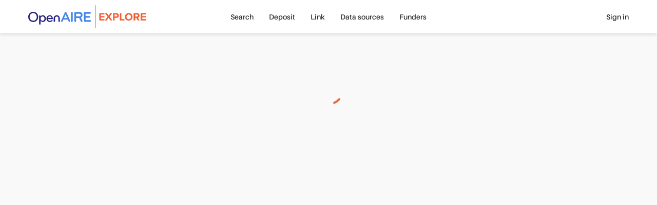

--- FILE ---
content_type: text/html; charset=utf-8
request_url: https://explore.openaire.eu/participate/direct-claim?id=dedup_wf_001::293afdd1b2e5cf7171ea31e59260c198&type=other&linkTo=project
body_size: 4874
content:
<!DOCTYPE html><html lang="en" dir="ltr" vocab="http://schema.org/"><head>
      <link rel="search" type="application/opensearchdescription+xml" title="OpenAIRE Explore" href="./OpenSearchDescriptor.xml">
      <meta charset="utf-8">
      <meta http-equiv="X-UA-Compatible" content="IE=edge">
      <meta name="viewport" content="width=device-width, initial-scale=1">
      <base href="/">
      <meta http-equiv="content-type" content="text/html; charset=utf-8">
      <meta name="description" content="openAIRE explore, open access, publications, research results, European commission, search">

      <meta property="og:description" content="openAIRE explore, open access, publications, research results, European commission, search">
      <meta property="og:title" content="OpenAIRE - Explore">
      <meta property="og:type" content="website">
      <meta property="og:url" content="https://explore.openaire.eu">
      <meta property="og:site_name" content="OpenAIRE - Explore">

      <meta property="og:image" content="assets/common-assets/common/Symbol.png">
      <meta property="og:image:secure_url" content="assets/common-assets/common/Symbol.png">
      <meta property="og:image:type" content="image/png">
      <meta property="og:image:width" content="360">
      <meta property="og:image:height" content="359">
      <meta name="robots" content="all">
      <meta name="google-site-verification" content="rZ-58gIX8IqzBte6Qv4J5yY9aSiDP15Dfc1Yr9yezqE">
      <meta name="msvalidate.01" content="AE99823CD202A982BAA0154148234DA8">
      <meta name="yandex-verification" content="a7b057437d324960">
      <link rel="apple-touch-icon" sizes="57x57" href="assets/common-assets/logo/apple-icon-57x57.png">
      <link rel="apple-touch-icon" sizes="60x60" href="assets/common-assets/logo/apple-icon-60x60.png">
      <link rel="apple-touch-icon" sizes="72x72" href="assets/common-assets/logo/apple-icon-72x72.png">
      <link rel="apple-touch-icon" sizes="76x76" href="assets/common-assets/logo/apple-icon-76x76.png">
      <link rel="apple-touch-icon" sizes="114x114" href="assets/common-assets/logo/apple-icon-114x114.png">
      <link rel="apple-touch-icon" sizes="120x120" href="assets/common-assets/logo/apple-icon-120x120.png">
      <link rel="apple-touch-icon" sizes="144x144" href="assets/common-assets/logo/apple-icon-144x144.png">
      <link rel="apple-touch-icon" sizes="152x152" href="assets/common-assets/logo/apple-icon-152x152.png">
      <link rel="apple-touch-icon" sizes="180x180" href="assets/common-assets/logo/apple-icon-180x180.png">
      <link rel="icon" type="image/png" sizes="192x192" href="assets/common-assets/logo/android-icon-192x192.png">
      <link rel="icon" type="image/png" sizes="32x32" href="assets/common-assets/logo/favicon-32x32.png">
      <link rel="icon" type="image/png" sizes="96x96" href="assets/common-assets/logo/favicon-96x96.png">
      <link rel="icon" type="image/png" sizes="16x16" href="assets/common-assets/logo/favicon-16x16.png">
      <link href="assets/common-assets/logo/favicon.ico" rel="shortcut icon" type="image/vnd.microsoft.icon">
      <link rel="manifest" href="manifest.json">
      <meta name="msapplication-TileColor" content="#ffffff">
      <meta name="msapplication-TileImage" content="/ms-icon-144x144.png">
      <meta name="theme-color" content="#ffffff">

      <title>OpenAIRE | Login</title>

 <link rel="stylesheet" href="styles.441a2741dc1d8111.css"></head>
   <body>
   <div class="uk-offcanvas-content uk-height-viewport">
      <app-root ng-version="18.2.14" ng-server-context="ssr"><!----><navbar><div><div id="main-menu-small" class="uk-hidden@m"><nav uk-navbar="delay-hide: 400" class="uk-navbar-container uk-navbar"><div class="uk-navbar-left"><a href="#tm-mobile" uk-toggle="" class="uk-navbar-toggle"><div uk-navbar-toggle-icon="" class="uk-navbar-toggle-icon uk-icon custom-navbar-toggle-icon"></div><span class="visually-hidden">toggle menu</span></a></div><!----><div class="uk-navbar-center"><a class="uk-logo uk-navbar-item uk-flex uk-flex-middle" href="/"><img src="assets/common-assets/logo-services/explore/small.svg" alt="explore"><!----><!----><!----></a><!----><!----><!----></div><div class="uk-navbar-right"><user-mini mobileview="true"><ul class="uk-navbar-nav"><li><!----><!----><a><icon name="login" ratio="1.5"><span class="uk-icon uk-flex" style=""><svg width="30" height="30" viewBox="0 0 700 700" xmlns="http://www.w3.org/2000/svg"><g><path d="m151.67 536.67c0-109.47 88.863-198.34 198.33-198.34s198.33 88.867 198.33 198.34c0 6.4375 5.2266 11.664 11.668 11.664s11.668-5.2266 11.668-11.664c0-122.34-99.332-221.67-221.67-221.67s-221.67 99.328-221.67 221.67c0 6.4375 5.2266 11.664 11.668 11.664s11.668-5.2266 11.668-11.664z" fill-rule="evenodd"></path><path d="m349.8 11.668c-77.164 0-139.8 62.637-139.8 139.8s62.637 139.8 139.8 139.8c77.164 0 139.8-62.637 139.8-139.8s-62.637-139.8-139.8-139.8zm0 23.332c64.285 0 116.47 52.184 116.47 116.47 0 64.281-52.184 116.47-116.47 116.47-64.281 0-116.47-52.188-116.47-116.47 0-64.285 52.188-116.47 116.47-116.47z" fill-rule="evenodd"></path></g></svg></span><!----><!----><!----><!----><!----></icon></a><!----><!----><!----></li></ul></user-mini><!----><!----></div><!----></nav><div id="tm-mobile" class="uk-offcanvas" uk-offcanvas="mode: none; overlay: true; container: #modal-container;"><div class="uk-offcanvas-bar uk-padding-remove"><nav uk-sticky="" class="uk-navbar uk-background-default"><div class="uk-navbar-left"><button class="uk-navbar-toggle uk-icon uk-close"><icon name="close" ratio="1.5" visuallyhidden="close menu" style="margin-left: -0.5em;"><!----><span class="uk-display-inline-block"><span class="material-icons" style="font-size: 30px;">close</span></span><!----><span class="visually-hidden">close menu</span><!----><!----><!----></icon></button></div><div class="uk-navbar-center"><a class="uk-logo uk-navbar-item uk-flex uk-flex-middle" href="/"><img src="assets/common-assets/logo-services/explore/small.svg" alt="explore"><!----><!----><!----></a><!----><!----><!----></div></nav><ul uk-nav="" class="uk-nav uk-nav-primary uk-list uk-list-large uk-margin-large-top"><!----><li class="uk-parent"><a><!----> Search<span class="uk-nav-parent-icon"></span><!----></a><!----><!----><ul class="uk-nav-sub"><li class="uk-parent"><a href="/search/find/research-outcomes">Research products</a><!----><!----><ul class="uk-nav-sub"><li class=""><a href="/search/find/research-outcomes?type=%22publication%22">Publications</a><!----><!----></li><!----><li class=""><a href="/search/find/research-outcomes?type=%22dataset%22">Research data</a><!----><!----></li><!----><li class=""><a href="/search/find/research-outcomes?type=%22software%22">Research software</a><!----><!----></li><!----><li class=""><a href="/search/find/research-outcomes?type=%22other%22">Other research products</a><!----><!----></li><!----><!----></ul><!----></li><!----><!----><!----><li class=""><a href="/search/find/projects">Projects</a><!----><!----><!----></li><!----><!----><!----><li class=""><a href="/search/find/dataproviders">Data sources</a><!----><!----><!----></li><!----><!----><!----><li class=""><a href="/search/find/organizations">Organizations</a><!----><!----><!----></li><!----><!----><!----><!----></ul><!----><!----></li><!----><!----><li class=""><a href="/participate/deposit/learn-how"><!----> Deposit<!----></a><!----><!----><!----><!----></li><!----><!----><li class="uk-parent"><a><!----> Link<span class="uk-nav-parent-icon"></span><!----></a><!----><!----><ul class="uk-nav-sub"><li class=""><a href="/participate/claim">Start linking</a><!----><!----><!----></li><!----><!----><!----><li class=""><!----><a class="custom-external" href="https://www.openaire.eu/linking" target="_blank">Learn more</a><!----><!----></li><!----><!----><!----><!----></ul><!----><!----></li><!----><!----><li class="uk-parent"><a><!----> Data sources<span class="uk-nav-parent-icon"></span><!----></a><!----><!----><ul class="uk-nav-sub"><!----><!----><!----><li class=""><a href="/search/content-providers">Repositories</a><!----><!----><!----></li><!----><!----><!----><li class=""><a href="/search/journals">Journals</a><!----><!----><!----></li><!----><!----><!----><li class=""><a href="/search/entity-registries">Registries</a><!----><!----><!----></li><!----><!----><!----><li class=""><a href="/search/find/dataproviders">Browse all</a><!----><!----><!----></li><!----><!----><!----><!----></ul><!----><!----></li><!----><!----><li class=""><a href="/funders"><!----> Funders<!----></a><!----><!----><!----><!----></li><!----><!----><!----><!----><!----><!----></ul><!----></div></div></div><div id="main-menu" class="uk-visible@m"><div class=""><div uk-sticky="" class="uk-navbar-container"><!----><div class="uk-container uk-container-expand"><nav uk-navbar="delay-hide: 400" class="uk-navbar"><div class="uk-navbar-left"><a class="uk-logo uk-navbar-item uk-flex uk-flex-middle" href="/"><img src="assets/common-assets/logo-services/explore/main.svg" alt="explore"><!----><!----><!----></a><!----><!----><!----><!----><!----></div><div class="uk-navbar-center"><!----><ul class="uk-navbar-nav"><!----><li class="uk-parent"><a href="/search/find/research-outcomes"> Search</a><!----><!----><!----><!----></li><!----><!----><li class="uk-parent"><a href="/participate/deposit/learn-how"> Deposit</a><!----><!----><!----><!----></li><!----><!----><li class="uk-parent"><a href="/participate/claim"> Link</a><!----><!----><!----><!----></li><!----><!----><li class="uk-parent"><!----><!----><a><!----> Data sources</a><!----><!----></li><!----><!----><li class="uk-parent"><a href="/funders"> Funders</a><!----><!----><!----><!----></li><!----><!----><!----><!----></ul><!----><!----><!----><!----><!----></div><div class="uk-navbar-right"><!----><!----><!----><user-mini><ul class="uk-navbar-nav"><li><a>Sign in</a><!----><!----><!----><!----><!----></li></ul></user-mini><!----><div class="uk-visible@m"></div></div><!----><!----><!----></nav></div></div></div><!----><!----></div></div><!----><!----></navbar><!----><!----><schema2jsonld type="home" name="OpenAIRE | Find and Share research" description="OpenAIRE Explore: Over 100M of research deduplicated, 170K research software, 11M research data. One of the largest open scholarly records collection worldwide."><div><script type="application/ld+json">[
  {
    "@context": "http://schema.org",
    "@id": "https://explore.openaire.eu/#organization",
    "@type": "Organization",
    "name": "OpenAIRE | Find and Share research",
    "url": "https://explore.openaire.eu",
    "logo": "https://explore.openaire.eu/assets/common-assets/logo-services/explore/main.svg",
    "description": "OpenAIRE Explore: Over 100M of research deduplicated, 170K research software, 11M research data. One of the largest open scholarly records collection worldwide."
  },
  {
    "@context": "http://schema.org",
    "@id": "https://explore.openaire.eu/#search",
    "@type": "Website",
    "name": "OpenAIRE | Find and Share research",
    "url": "https://explore.openaire.eu/search/find/",
    "description": "OpenAIRE Explore: Over 100M of research deduplicated, 170K research software, 11M research data. One of the largest open scholarly records collection worldwide.",
    "potentialAction": {
      "@type": "SearchAction",
      "@id": "https://explore.openaire.eu/#search-action",
      "target": "https://explore.openaire.eu/search/find/?fv0={search_term_string}&f0=q",
      "query-input": "required name=search_term_string"
    }
  }
]</script></div><!----></schema2jsonld><!----><div class=""><div id="modal-container"></div><main><router-outlet></router-outlet><user><div><div class="tm-middle uk-section" id="tm-main"><div class="uk-flex uk-flex-center"><loading><div class="uk-flex uk-flex-center uk-margin-small-top"><div style="width: 60px; height: 60px;"><span class="uk-icon uk-spinner uk-text-primary"><svg width="60" height="60" viewBox="0 0 30 30" xmlns="http://www.w3.org/2000/svg" data-svg="spinner"><circle fill="none" stroke="#000" cx="15" cy="15" r="14" style="stroke-width: 2px;"></circle></svg></span></div></div><!----><!----></loading></div><!----><!----></div></div></user><!----></main></div><!----><!----><!----><modal-alert><div uk-modal="container: #modal-container" class="uk-modal" id="modal-9661031"><div class="uk-modal-dialog"><div class="uk-modal-header uk-flex uk-flex-middle uk-flex-between uk-background-primary-opacity"><div class=""><h6 class="uk-margin-remove"></h6></div><button class="uk-close uk-icon uk-margin-left"><icon name="close" ratio="1.4"><!----><span class="uk-display-inline-block"><span class="material-icons" style="font-size: 28px;">close</span></span><!----><!----><!----><!----></icon></button></div><!----><div class="uk-modal-body uk-animation-fast uk-text-left"><!----></div><div class="uk-modal-footer"><div uk-grid="" class="uk-grid uk-flex uk-flex-middle uk-margin-remove-left"><!----><div class="uk-width-1-1 uk-padding-remove-horizontal"><div class="uk-width-1-1"><!----><div uk-grid="" class="uk-flex-right uk-grid uk-grid-small"><span class=""><button class="uk-button uk-button-primary">OK</button></span><!----><span><button class="uk-button uk-button-default uk-margin-small-left">Cancel</button></span><!----></div></div></div></div></div><!----></div></div></modal-alert></app-root>
   </div>
   <!-- UserWay Widget -->
   <script src="https://cdn.userway.org/widget.js" data-account="JEvmB7IhvI"></script>
   <script src="runtime.dcc5839bb4ffeb6b.js" type="module"></script><script src="polyfills.d47cb2a74f3f3508.js" type="module"></script><script src="scripts.0f024564b99c29a6.js" defer=""></script><script src="main.e976ad8ed0a1ce18.js" type="module"></script>
   <script type="text/javascript">
      function loadAltmetrics(e,t,n){
         var d="createElement",c="getElementsByTagName",m="setAttribute",n=document.getElementById(e);
         return n&&n.parentNode&&n.parentNode.removeChild(n),n=document[d+"NS"]&&document.documentElement.namespaceURI,n=n?document[d+"NS"](n,"script"):document[d]("script"),n[m]("id",e),n[m]("src",t),(document[c]("head")[0]||document[c]("body")[0]).appendChild(n),n=new Image,void n[m]("src","https://d1uo4w7k31k5mn.cloudfront.net/donut/0.png")
      }
   </script>
   <script src="https://unpkg.com/smoothscroll-polyfill@0.4.3/dist/smoothscroll.min.js"></script>

<script id="explore-state" type="application/json">{"https://explore.openaire.eu/cache/get?url=https%3A%2F%2Fservices.openaire.eu%2Fuoa-admin-tools%2Fexplore%2Fopenaire%2Fdivhelpcontent%2Fgrouped%3Factive%3Dtrue%26page%3D%2F":{},"https://services.openaire.eu/uoa-admin-tools/explore/openaire/full":{"pid":"openaire","name":"OpenAIRE","type":"explore","piwik":"109","twitterAccount":null,"pages":[{"route":"/claims","name":"Administrator claims","type":"link","entities":[],"isEnabled":true,"portalType":"explore","portalPid":null,"top":true,"bottom":true,"left":false,"right":true,"_id":"5aa13079c34377f8b660d2b3"},{"route":"/search/advanced/dataproviders","name":"Advanced Search Content Providers","type":"search","entities":[{"pid":"datasource","name":"Datasource","_id":"5aa13079c34377f8b660d290"}],"isEnabled":true,"portalType":"explore","portalPid":null,"top":true,"bottom":false,"left":false,"right":false,"_id":"5aa13079c34377f8b660d2a4"},{"route":"/search/advanced/organizations","name":"Advanced Search Organizations","type":"search","entities":[{"pid":"organization","name":"Organization","_id":"5aa13079c34377f8b660d28f"}],"isEnabled":true,"portalType":"explore","portalPid":null,"top":true,"bottom":false,"left":false,"right":false,"_id":"5aa13079c34377f8b660d2a3"},{"route":"/search/advanced/projects","name":"Advanced Search Projects","type":"search","entities":[{"pid":"project","name":"Project","_id":"5aa13079c34377f8b660d28e"}],"isEnabled":true,"portalType":"explore","portalPid":null,"top":true,"bottom":false,"left":false,"right":false,"_id":"5aa13079c34377f8b660d2a2"},{"route":"/search/advanced/research-outcomes","name":"Advanced Search Research Outcomes","type":"search","entities":[],"isEnabled":true,"portalType":"explore","portalPid":null,"top":true,"bottom":false,"left":false,"right":false,"_id":"5f6c458af637d35e987acad6"},{"route":"/claims-project-manager","name":"Claims Project Manager","type":"link","entities":[],"isEnabled":true,"portalType":"explore","portalPid":null,"top":false,"bottom":false,"left":false,"right":false,"_id":"5aa13079c34377f8b660d2b4"},{"route":"/contact-us","name":"Contact us","type":"other","entities":[],"isEnabled":true,"portalType":"explore","portalPid":null,"top":false,"bottom":false,"left":false,"right":true,"_id":"633bf2d75d48c2461dc67d75"},{"route":"/search/dataprovider","name":"Content Provider Landing","type":"landing","entities":[{"pid":"datasource","name":"Datasource","_id":"5aa13079c34377f8b660d290"}],"isEnabled":true,"portalType":"explore","portalPid":null,"top":true,"bottom":false,"left":false,"right":false,"_id":"5f6c4589f637d35e987acabc"},{"route":"/participate/deposit/search","name":"Deposit Browse & Search repositories","type":"share","entities":[],"isEnabled":true,"portalType":"explore","portalPid":null,"top":true,"bottom":true,"left":true,"right":true,"_id":"5f6c458af637d35e987acad4"},{"route":"/participate/deposit/learn-how","name":"Deposit your research - Learn How","type":"share","entities":[],"isEnabled":true,"portalType":"explore","portalPid":null,"top":false,"bottom":true,"left":false,"right":false,"_id":"5f6c458af637d35e987acad3"},{"route":"/participate/direct-claim","name":"Direct Link","type":"link","entities":[],"isEnabled":true,"portalType":"explore","portalPid":null,"top":false,"bottom":true,"left":false,"right":false,"_id":"5f6c4589f637d35e987acacd"},{"route":"/funders","name":"Funders","type":"other","entities":[],"isEnabled":true,"portalType":"explore","portalPid":null,"top":false,"bottom":false,"left":false,"right":false,"_id":"652f9cae5d48c2330d8c77e2"},{"route":"/","name":"Home","type":"other","entities":[],"isEnabled":true,"portalType":"explore","portalPid":null,"top":true,"bottom":true,"left":true,"right":true,"_id":"5f6c458af637d35e987acad2"},{"route":"/participate/claim","name":"Link","type":"link","entities":[{"pid":"project","name":"Project","_id":"5aa13079c34377f8b660d28e"}],"isEnabled":true,"portalType":"explore","portalPid":null,"top":false,"bottom":true,"left":false,"right":false,"_id":"5f6c4589f637d35e987acacc"},{"route":"/mail-preferences","name":"Mail Preferences","type":"other","entities":[],"isEnabled":true,"portalType":"explore","portalPid":null,"top":true,"bottom":true,"left":true,"right":true,"_id":"5d3ed8786cb7dd3138bc872a"},{"route":"/myclaims","name":"My claims","type":"link","entities":[],"isEnabled":true,"portalType":"explore","portalPid":null,"top":true,"bottom":true,"left":false,"right":true,"_id":"5f6c4589f637d35e987acace"},{"route":"/search/organization","name":"Organization Landing","type":"landing","entities":[{"pid":"organization","name":"Organization","_id":"5aa13079c34377f8b660d28f"}],"isEnabled":true,"portalType":"explore","portalPid":null,"top":true,"bottom":false,"left":false,"right":false,"_id":"5f6c4589f637d35e987acabb"},{"route":"/search/other","name":"Other Research Products Landing","type":"landing","entities":[{"pid":"orp","name":"Other Research Products","_id":"5b5992d23951d0b632179ed4"}],"isEnabled":true,"portalType":"explore","portalPid":null,"top":true,"bottom":false,"left":false,"right":false,"_id":"5f6c458af637d35e987acacf"},{"route":"/search/project","name":"Project Landing","type":"landing","entities":[{"pid":"project","name":"Project","_id":"5aa13079c34377f8b660d28e"}],"isEnabled":true,"portalType":"explore","portalPid":null,"top":true,"bottom":false,"left":false,"right":false,"_id":"5f6c4589f637d35e987acaba"},{"route":"/project-report","name":"Project Report","type":"landing","entities":[{"pid":"project","name":"Project","_id":"5aa13079c34377f8b660d28e"}],"isEnabled":true,"portalType":"explore","portalPid":null,"top":true,"bottom":false,"left":false,"right":false,"_id":"5f6c4589f637d35e987acabd"},{"route":"/search/publication","name":"Publication Landing","type":"landing","entities":[{"pid":"publication","name":"Publication","_id":"5aa13079c34377f8b660d28b"}],"isEnabled":true,"portalType":"explore","portalPid":null,"top":true,"bottom":false,"left":false,"right":false,"_id":"5f6c4589f637d35e987acab7"},{"route":"/search/dataset","name":"Research Data Landing","type":"landing","entities":[{"pid":"dataset","name":"Research Data","_id":"5aa13079c34377f8b660d28c"}],"isEnabled":true,"portalType":"explore","portalPid":null,"top":true,"bottom":false,"left":false,"right":false,"_id":"5f6c4589f637d35e987acab8"},{"route":"/search/content-providers","name":"Search Compatible Content Providers","type":"search","entities":[{"pid":"datasource","name":"Datasource","_id":"5aa13079c34377f8b660d290"}],"isEnabled":true,"portalType":"explore","portalPid":null,"top":true,"bottom":false,"left":false,"right":false,"_id":"5aa13079c34377f8b660d2a7"},{"route":"/search/content-providers-table","name":"Search Compatible Content Providers -Table view","type":"search","entities":[{"pid":"datasource","name":"Datasource","_id":"5aa13079c34377f8b660d290"}],"isEnabled":true,"portalType":"explore","portalPid":null,"top":false,"bottom":false,"left":false,"right":false,"_id":"5aa13079c34377f8b660d2aa"},{"route":"/search/find/dataproviders","name":"Search Content Providers","type":"search","entities":[{"pid":"datasource","name":"Datasource","_id":"5aa13079c34377f8b660d290"}],"isEnabled":true,"portalType":"explore","portalPid":null,"top":true,"bottom":false,"left":false,"right":false,"_id":"5f6c4589f637d35e987acac3"},{"route":"/search/entity-registries","name":"Search Entity Registries","type":"search","entities":[{"pid":"datasource","name":"Datasource","_id":"5aa13079c34377f8b660d290"}],"isEnabled":true,"portalType":"explore","portalPid":null,"top":true,"bottom":false,"left":false,"right":false,"_id":"5aa13079c34377f8b660d2a6"},{"route":"/search/entity-registries-table","name":"Search Entity Registries - Table view","type":"search","entities":[{"pid":"datasource","name":"Datasource","_id":"5aa13079c34377f8b660d290"}],"isEnabled":true,"portalType":"explore","portalPid":null,"top":false,"bottom":false,"left":false,"right":false,"_id":"5aa13079c34377f8b660d2a9"},{"route":"/search/find","name":"Search Find","type":"search","entities":[],"isEnabled":true,"portalType":"explore","portalPid":null,"top":false,"bottom":false,"left":false,"right":false,"_id":"5f6c4589f637d35e987acabe"},{"route":"/search/journals","name":"Search Journals","type":"search","entities":[{"pid":"datasource","name":"Datasource","_id":"5aa13079c34377f8b660d290"}],"isEnabled":true,"portalType":"explore","portalPid":null,"top":true,"bottom":false,"left":false,"right":false,"_id":"5aa13079c34377f8b660d2a5"},{"route":"/search/journals-table","name":"Search Journals - Table view ","type":"search","entities":[{"pid":"datasource","name":"Datasource","_id":"5aa13079c34377f8b660d290"}],"isEnabled":true,"portalType":"explore","portalPid":null,"top":false,"bottom":false,"left":false,"right":false,"_id":"5aa13079c34377f8b660d2a8"},{"route":"/search/find/organizations","name":"Search Organizations","type":"search","entities":[{"pid":"organization","name":"Organization","_id":"5aa13079c34377f8b660d28f"}],"isEnabled":true,"portalType":"explore","portalPid":null,"top":true,"bottom":false,"left":false,"right":false,"_id":"5aa13079c34377f8b660d29d"},{"route":"/search/find/projects","name":"Search Projects","type":"search","entities":[{"pid":"project","name":"Project","_id":"5aa13079c34377f8b660d28e"}],"isEnabled":true,"portalType":"explore","portalPid":null,"top":true,"bottom":false,"left":false,"right":false,"_id":"5f6c4589f637d35e987acac2"},{"route":"/search/find/research-outcomes","name":"Search Research Outcomes","type":"search","entities":[],"isEnabled":true,"portalType":"explore","portalPid":null,"top":true,"bottom":false,"left":false,"right":false,"_id":"5f6c458af637d35e987acad5"},{"route":"/search/software","name":"Software Landing","type":"landing","entities":[{"pid":"software","name":"Software","_id":"5aa13079c34377f8b660d28d"}],"isEnabled":true,"portalType":"explore","portalPid":null,"top":true,"bottom":false,"left":false,"right":false,"_id":"5f6c4589f637d35e987acab9"}],"entities":[{"pid":"publication","name":"Publication","isEnabled":true,"_id":"5aa13079c34377f8b660d28b"},{"pid":"dataset","name":"Research Data","isEnabled":true,"_id":"5aa13079c34377f8b660d28c"},{"pid":"software","name":"Software","isEnabled":true,"_id":"5aa13079c34377f8b660d28d"},{"pid":"project","name":"Project","isEnabled":true,"_id":"5aa13079c34377f8b660d28e"},{"pid":"organization","name":"Organization","isEnabled":true,"_id":"5aa13079c34377f8b660d28f"},{"pid":"datasource","name":"Datasource","isEnabled":true,"_id":"5aa13079c34377f8b660d290"},{"pid":"orp","name":"Other Research Products","isEnabled":true,"_id":"5b5992d23951d0b632179ed4"}],"_id":"5aa13079c34377f8b660d2b5"}}</script></body></html>

--- FILE ---
content_type: application/javascript; charset=UTF-8
request_url: https://explore.openaire.eu/runtime.dcc5839bb4ffeb6b.js
body_size: 2341
content:
(()=>{"use strict";var e,v={},m={};function a(e){var f=m[e];if(void 0!==f)return f.exports;var r=m[e]={id:e,loaded:!1,exports:{}};return v[e].call(r.exports,r,r.exports,a),r.loaded=!0,r.exports}a.m=v,e=[],a.O=(f,r,d,n)=>{if(!r){var t=1/0;for(c=0;c<e.length;c++){for(var[r,d,n]=e[c],l=!0,b=0;b<r.length;b++)(!1&n||t>=n)&&Object.keys(a.O).every(p=>a.O[p](r[b]))?r.splice(b--,1):(l=!1,n<t&&(t=n));if(l){e.splice(c--,1);var o=d();void 0!==o&&(f=o)}}return f}n=n||0;for(var c=e.length;c>0&&e[c-1][2]>n;c--)e[c]=e[c-1];e[c]=[r,d,n]},a.n=e=>{var f=e&&e.__esModule?()=>e.default:()=>e;return a.d(f,{a:f}),f},a.d=(e,f)=>{for(var r in f)a.o(f,r)&&!a.o(e,r)&&Object.defineProperty(e,r,{enumerable:!0,get:f[r]})},a.f={},a.e=e=>Promise.all(Object.keys(a.f).reduce((f,r)=>(a.f[r](e,f),f),[])),a.u=e=>(2076===e?"common":e)+"."+{414:"ce60a421e18a11eb",452:"b686d37f9ac7b93b",625:"3deb8a6a1c9db583",785:"f044dc7f08b7c1dc",977:"72d1d025980b2f91",1068:"8905a68d7c620366",1093:"dfbfb1bc437b58f0",1176:"092c83a5f65c91c7",2021:"9a2ec5daba5f87ea",2076:"96622e6a411cd618",2162:"9bc438596fc0367b",2386:"232fa6b9ebd07a94",2410:"2461781b81e0b61c",2436:"425644a726d006c8",2983:"2a78fc152bc12f9b",3191:"b26870b1594b712b",3234:"cd1edb78c3df6a14",3727:"1900487db5372237",3801:"a2842658cdf4e3f9",3926:"526142161f5ea7f4",3976:"712bbba40250b39a",4048:"9c945224b5045d5f",4071:"3dffd3a51df18748",4280:"6fe24a4695868b06",4301:"86ac025c7fc16d74",4475:"33b22d44f0d4516d",4702:"02b4616d943ddfcf",4958:"698bbe05816a70a1",5013:"4d35ac28dd8efc7c",5575:"6726a3930b13aeb2",6004:"98ee9f17293d4cc4",6062:"3976df93f8b782a5",6099:"655fb3c5e7b939c1",6427:"f91d133aa252d114",6431:"cc6a7ba1cefa985f",6457:"1b3975488123a80a",6559:"fca8ca35f5d8fe39",6707:"2138f7b3c353fc0f",6974:"769954a9911ca4d6",7530:"7f53d41264d5a142",7754:"72f60df0190f1b4a",7955:"9a21a722206afdc5",7989:"dda35bf631794822",8080:"ea7a65beb2631d27",8414:"c57016418e3bca1c",8439:"39014d3b580d37fd",8442:"e61d1b5a9d475dc9",8554:"fa2b21ac4ea705b0",8936:"3dcae8c078caa889",8946:"299c9dfe9ed18ec8",8994:"6444b4cb8582b722",9059:"28f5a2aa57b7faa5",9070:"2874287dce89c82a",9583:"49a6dfc4b9188236"}[e]+".js",a.miniCssF=e=>{},a.o=(e,f)=>Object.prototype.hasOwnProperty.call(e,f),(()=>{var e={},f="explore:";a.l=(r,d,n,c)=>{if(e[r])e[r].push(d);else{var t,l;if(void 0!==n)for(var b=document.getElementsByTagName("script"),o=0;o<b.length;o++){var i=b[o];if(i.getAttribute("src")==r||i.getAttribute("data-webpack")==f+n){t=i;break}}t||(l=!0,(t=document.createElement("script")).type="module",t.charset="utf-8",t.timeout=120,a.nc&&t.setAttribute("nonce",a.nc),t.setAttribute("data-webpack",f+n),t.src=a.tu(r)),e[r]=[d];var u=(g,p)=>{t.onerror=t.onload=null,clearTimeout(s);var h=e[r];if(delete e[r],t.parentNode&&t.parentNode.removeChild(t),h&&h.forEach(_=>_(p)),g)return g(p)},s=setTimeout(u.bind(null,void 0,{type:"timeout",target:t}),12e4);t.onerror=u.bind(null,t.onerror),t.onload=u.bind(null,t.onload),l&&document.head.appendChild(t)}}})(),a.r=e=>{typeof Symbol<"u"&&Symbol.toStringTag&&Object.defineProperty(e,Symbol.toStringTag,{value:"Module"}),Object.defineProperty(e,"__esModule",{value:!0})},a.nmd=e=>(e.paths=[],e.children||(e.children=[]),e),(()=>{var e;a.tt=()=>(void 0===e&&(e={createScriptURL:f=>f},typeof trustedTypes<"u"&&trustedTypes.createPolicy&&(e=trustedTypes.createPolicy("angular#bundler",e))),e)})(),a.tu=e=>a.tt().createScriptURL(e),a.p="",(()=>{var e={9121:0};a.f.j=(d,n)=>{var c=a.o(e,d)?e[d]:void 0;if(0!==c)if(c)n.push(c[2]);else if(9121!=d){var t=new Promise((i,u)=>c=e[d]=[i,u]);n.push(c[2]=t);var l=a.p+a.u(d),b=new Error;a.l(l,i=>{if(a.o(e,d)&&(0!==(c=e[d])&&(e[d]=void 0),c)){var u=i&&("load"===i.type?"missing":i.type),s=i&&i.target&&i.target.src;b.message="Loading chunk "+d+" failed.\n("+u+": "+s+")",b.name="ChunkLoadError",b.type=u,b.request=s,c[1](b)}},"chunk-"+d,d)}else e[d]=0},a.O.j=d=>0===e[d];var f=(d,n)=>{var b,o,[c,t,l]=n,i=0;if(c.some(s=>0!==e[s])){for(b in t)a.o(t,b)&&(a.m[b]=t[b]);if(l)var u=l(a)}for(d&&d(n);i<c.length;i++)a.o(e,o=c[i])&&e[o]&&e[o][0](),e[o]=0;return a.O(u)},r=self.webpackChunkexplore=self.webpackChunkexplore||[];r.forEach(f.bind(null,0)),r.push=f.bind(null,r.push.bind(r))})()})();